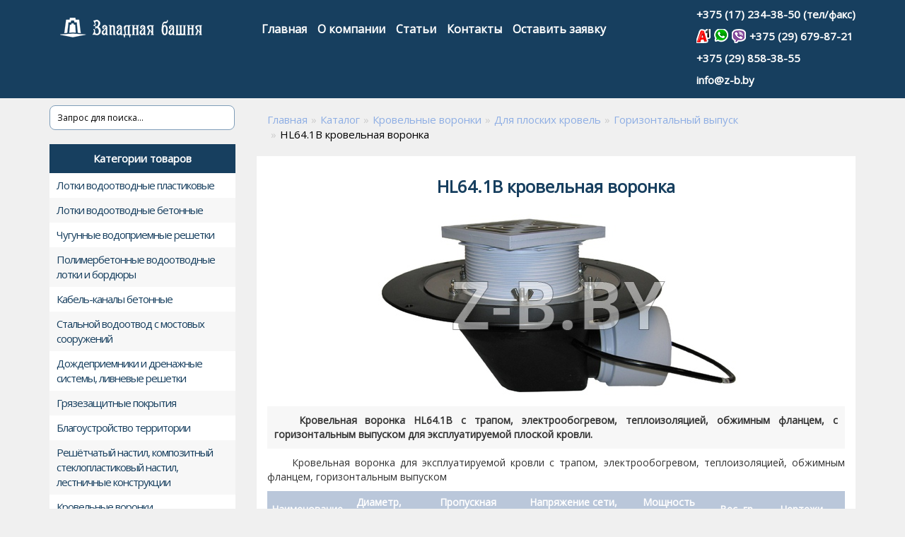

--- FILE ---
content_type: text/html; charset=UTF-8
request_url: https://z-b.by/hl64.1b-krovelnaya-voronka.html
body_size: 13866
content:
<!DOCTYPE html>
<html lang="ru">
<head>
  <base href="https://z-b.by/" />
  <meta charset="utf-8">
  <meta http-equiv="X-UA-Compatible" content="IE=edge">
  <meta name="viewport" content="width=device-width, initial-scale=1">
  <title>HL64.1B кровельная воронка</title>
	<meta name="yandex-verification" content="d94254544c004643" />
  <meta name="description" content="HL64.1B кровельная воронка. Купить HL64.1B кровельная воронка" />
	<meta property="og:title" content="HL64.1B кровельная воронка" />
	<meta property="og:type" content="website" />
	<meta property="og:url" content="https://z-b.by/hl64.1b-krovelnaya-voronka.html" />
	<meta property="og:image" content="https://z-b.by/assets/images/logo.png" />
	<meta property="og:image" content="assets/images/%D0%9A%D1%80%D0%BE%D0%B2%D0%B5%D0%BB%D1%8C%D0%BD%D1%8B%D0%B5-%D0%B2%D0%BE%D1%80%D0%BE%D0%BD%D0%BA%D0%B8/HL64.1B-1.jpg">
	<link rel="icon" type="image/png" href="favicon.png" />
  <link href="./assets/templates/site/css/bootstrap.css" rel="stylesheet">
  <link href="https://fonts.googleapis.com/css?family=Open+Sans&display=swap" rel="stylesheet">
	<script src="./assets/templates/site/js/jquery.js"></script>
</head>
<body>
<div class="top">
  <div class="container">
    <div class="row">
      <div class="col-xs-12 col-sm-12">
      	<div class="logo col-xs-12 col-sm-3">
          
          <a href="https://z-b.by/" title="На главную">
            <img class="img-responsive" src="assets/images/logo.png" alt="z-b.by" title="z-b.by" />
          </a>
        </div>
		  <div id="menu" class="navbar-header">
			<nav id="nav-wrap">
				<ul id="nav"><li><a href="https://z-b.by/" title="Главная" >Главная</a></li>
<li><a href="/o-kompanii.html" title="О компании" >О компании</a></li>
<li><a href="/stati.html" title="Статьи" >Статьи</a></li>
<li><a href="/kontakty.html" title="Контакты" >Контакты</a></li>
<li class="last"><a href="#" title="Оставить заявку" class="modal-show" title="Оставить заявку" data-title="Оставить заявку">Оставить заявку</a></li>
</ul>
			</nav>	
		</div>
		  <div class="hidden-xs header-cont">
			  <p><a href="tel:+375172343850" title="+375172343850">+375 (17) 234-38-50 (тел/факс)</a></p>
			  <p><a href="tel:+375296798721" title="+375296798721"><img src="./assets/images/a1.png" alt="A1" title="A1"><span>+375 (29) 679-87-21</span></a>
				  <a href="https://api.whatsapp.com/send?phone=375296798721" target="blank" title="Написать в whatsapp"><img src="./assets/images/whatsup.png" alt="whatsap" title="whatsap"></a>
				  <a href="viber://chat?number=+375296798721" target="blank" title="Написать в viber"><img src="./assets/images/viber.png" alt="viber" title="viber"></a>
			  </p>
			  <p><a href="tel:+375298583855" title="+375298583855"><span>+375 (29) 858-38-55</span></a></p>
			  <p><a href="e-mail:info@z-b.by" title="info@z-b.by"><span>info@z-b.by</span></a></p>
		  </div>
		  <div class="clearfloat"></div>
		  <div class="call-order-mob">
				<p><a href="tel:+375296798721" title="+375296798721"><img src="./assets/images/a1.png" alt="A1" title="A1"><span>+375 (29) 679-87-21</span></a>
			  <a href="https://api.whatsapp.com/send?phone=375296798721" target="blank" title="Написать в whatsapp"><img src="./assets/images/whatsup.png" alt="whatsap" title="whatsap"></a>
				  <a href="viber://chat?number=+375296798721" target="blank" title="Написать в viber"><img src="./assets/images/viber.png" alt="viber" title="viber"></a></p>
		  </div>
		</div>
	 </div>
	</div>
</div>
<div class="container">
  <div class="row">
	     <div class="col-xs-12 col-sm-3">
		<div class="search">
<div class="ya-site-form ya-site-form_inited_no" data-bem="{&quot;action&quot;:&quot;https://z-b.by/rezultaty-poiska.html&quot;,&quot;arrow&quot;:false,&quot;bg&quot;:&quot;transparent&quot;,&quot;fontsize&quot;:12,&quot;fg&quot;:&quot;#000000&quot;,&quot;language&quot;:&quot;ru&quot;,&quot;logo&quot;:&quot;rb&quot;,&quot;publicname&quot;:&quot;z-b.by&quot;,&quot;suggest&quot;:true,&quot;target&quot;:&quot;_blank&quot;,&quot;tld&quot;:&quot;ru&quot;,&quot;type&quot;:3,&quot;usebigdictionary&quot;:true,&quot;searchid&quot;:2370091,&quot;input_fg&quot;:&quot;#000000&quot;,&quot;input_bg&quot;:&quot;#ffffff&quot;,&quot;input_fontStyle&quot;:&quot;normal&quot;,&quot;input_fontWeight&quot;:&quot;normal&quot;,&quot;input_placeholder&quot;:&quot;Запрос для поиска...&quot;,&quot;input_placeholderColor&quot;:&quot;#000000&quot;,&quot;input_borderColor&quot;:&quot;#7f9db9&quot;}"><form action="https://yandex.ru/search/site/" method="get" target="_blank" accept-charset="utf-8"><input type="hidden" name="searchid" value="2370091"/><input type="hidden" name="l10n" value="ru"/><input type="hidden" name="reqenc" value=""/><input type="search" name="text" value=""/><input type="submit" value="Найти"/></form></div><style type="text/css">.ya-page_js_yes .ya-site-form_inited_no { display: none; }</style><script type="text/javascript">(function(w,d,c){var s=d.createElement('script'),h=d.getElementsByTagName('script')[0],e=d.documentElement;if((' '+e.className+' ').indexOf(' ya-page_js_yes ')===-1){e.className+=' ya-page_js_yes';}s.type='text/javascript';s.async=true;s.charset='utf-8';s.src=(d.location.protocol==='https:'?'https:':'http:')+'//site.yandex.net/v2.0/js/all.js';h.parentNode.insertBefore(s,h);(w[c]||(w[c]=[])).push(function(){Ya.Site.Form.init()})})(window,document,'yandex_site_callbacks');</script>
</div>
<div class="right-col-header">
			<p>Категории товаров</p>
		</div>
		<div class="right-col"><ul><li><a href="/lotki-vodootvodnye-plastikovye.html" title="Лотки водоотводные пластиковые">Лотки водоотводные пластиковые</a><ul><li><a href="/seriya-aqua-top.html" title="Серия TOP">Серия TOP</a></li>
<li><a href="/seriya-norma-plastik.html" title="Серия Standart">Серия Standart</a><ul><li><a href="/standart-dn100.html" title="Standart DN100">Standart DN100</a></li>
<li><a href="/standart-dn100-vysokij-bort.html" title="Standart SteeStart DN100 высокий борт">Standart SteeStart DN100 высокий борт</a></li>
<li><a href="/standart-dn150.html" title="Standart DN150">Standart DN150</a></li>
<li><a href="/standart-dn200.html" title="Standart DN200">Standart DN200</a></li>
<li><a href="/peskouloviteli.html" title="Пескоуловители">Пескоуловители</a></li>
<li><a href="/komplektuyushhie.html" title="Комплектующие">Комплектующие</a></li>
<li class="last"><a href="/vodootvodnye-reshetki.html" title="Водоотводные решетки">Водоотводные решетки</a><ul><li><a href="/vodootvodnye-reshetki-dn100.html" title="Водоотводные решетки DN100">Водоотводные решетки DN100</a></li>
<li><a href="/vodootvodnye-reshetki-dn150.html" title="Водоотводные решетки DN150">Водоотводные решетки DN150</a></li>
<li><a href="/vodootvodnye-reshetki-dn200.html" title="Водоотводные решетки DN200">Водоотводные решетки DN200</a></li>
<li><a href="/vodootvodnye-reshetki-dn300.html" title="Водоотводные решетки DN300">Водоотводные решетки DN300</a></li>
<li><a href="/vodootvodnye-reshetki-dn500.html" title="Водоотводные решетки DN500">Водоотводные решетки DN500</a></li>
<li class="last"><a href="/livnevye-reshetki.html" title="Ливневые решетки">Ливневые решетки</a></li>
</ul></li>
</ul></li>
<li><a href="/seriya-profi.html" title="Серия SteeProPlast">Серия SteeProPlast</a><ul><li><a href="/profi-dn100.html" title="SteeProPlast DN100">SteeProPlast DN100</a></li>
<li><a href="/profi-dn150.html" title="SteeProPlast DN150">SteeProPlast DN150</a></li>
<li><a href="/profi-dn200.html" title="SteeProPlast  DN200">SteeProPlast  DN200</a></li>
<li><a href="/profi-dn300.html" title="Profi DN300">Profi DN300</a></li>
<li class="last"><a href="/profi-dn500.html" title="Profi DN500">Profi DN500</a></li>
</ul></li>
<li class="last"><a href="https://z-b.by/vodootvodnye-reshetki.html" title="Водоотводные решетки">Водоотводные решетки</a></li>
</ul></li>
<li><a href="/lotki-vodootvodnye-betonnye.html" title="Лотки водоотводные бетонные">Лотки водоотводные бетонные</a><ul><li><a href="/kompozitnyj-lotok-gidrolot-0-3-analog-ekolot-0-3.html" title="SteeStart DN100">SteeStart DN100</a></li>
<li><a href="/seriya-steepro.html" title="Серия SteePro">Серия SteePro</a><ul><li><a href="/steepro-dn100.html" title="SteePro DN100">SteePro DN100</a></li>
<li><a href="/steepro-dn110.html" title="SteePro DN110">SteePro DN110</a></li>
<li><a href="/steepro-dn150.html" title="SteePro DN150">SteePro DN150</a></li>
<li><a href="/steepro-dn160.html" title="SteePro DN160">SteePro DN160</a></li>
<li><a href="/steepro-dn200.html" title="SteePro DN200">SteePro DN200</a></li>
<li><a href="/steepro-dn300.html" title="SteePro DN300">SteePro DN300</a></li>
<li><a href="/steepro-dn400.html" title="SteePro DN400">SteePro DN400</a></li>
<li class="last"><a href="/steepro-dn500.html" title="SteePro DN500">SteePro DN500</a></li>
</ul></li>
<li><a href="/seriya-steeplus.html" title="Серия SteePlus">Серия SteePlus</a><ul><li><a href="/steeplus-dn100.html" title="SteePlus DN100">SteePlus DN100</a></li>
<li><a href="/steeplus-dn150.html" title="SteePlus DN150">SteePlus DN150</a></li>
<li><a href="/steeplus-dn200.html" title="SteePlus DN200">SteePlus DN200</a></li>
<li><a href="/steeplus-dn300.html" title="SteePlus DN300">SteePlus DN300</a></li>
<li><a href="/steeplus-dn400.html" title="SteePlus DN400">SteePlus DN400</a></li>
<li class="last"><a href="/steeplus-dn500.html" title="SteePlus DN500">SteePlus DN500</a></li>
</ul></li>
<li><a href="/seriya-m-step.html" title="Серия М STEP">Серия М STEP</a></li>
<li><a href="/seriya-vm-light.html" title="Серия ВМ Light">Серия ВМ Light</a><ul><li><a href="/light-100.html" title="Light 100">Light 100</a></li>
<li><a href="/light-150.html" title="Light 150">Light 150</a></li>
<li class="last"><a href="/light-200.html" title="Light 200">Light 200</a></li>
</ul></li>
<li><a href="/seriya-vm-sir.html" title="Серия ВМ SIR">Серия ВМ SIR</a><ul><li><a href="/sir-100.html" title="SIR 100">SIR 100</a></li>
<li><a href="/sir-150.html" title="SIR 150">SIR 150</a></li>
<li><a href="/sir-200.html" title="SIR 200">SIR 200</a></li>
<li><a href="/sir-300.html" title="SIR 300">SIR 300</a></li>
<li><a href="/sir-400.html" title="SIR 400">SIR 400</a></li>
<li class="last"><a href="/sir-500.html" title="SIR 500">SIR 500</a></li>
</ul></li>
<li><a href="/seriya-vm-plus.html" title="Серия ВМ Plus">Серия ВМ Plus</a><ul><li><a href="/plus-100.html" title="PLUS 100">PLUS 100</a></li>
<li><a href="/plus-150.html" title="PLUS 150">PLUS 150</a></li>
<li><a href="/plus-200.html" title="PLUS 200">PLUS 200</a></li>
<li><a href="/plus-300.html" title="PLUS 300">PLUS 300</a></li>
<li><a href="/plus-400.html" title="PLUS 400">PLUS 400</a></li>
<li class="last"><a href="/plus-500.html" title="PLUS 500">PLUS 500</a></li>
</ul></li>
<li class="last"><a href="/shhelevye-nasadki-steeslot.html" title="Щелевые насадки SteeSlot">Щелевые насадки SteeSlot</a></li>
</ul></li>
<li><a href="/dozhdepriemniki-chugunnye.html" title="Чугунные водоприемные решетки">Чугунные водоприемные решетки</a><ul><li class="last"><a href="https://z-b.by/vodootvodnye-reshetki.html" title="Водоотводные решетки">Водоотводные решетки</a></li>
</ul></li>
<li><a href="/polimerbetonnye-vodootvodnye-lotki-i-bordyury.html" title="Полимербетонные водоотводные лотки и бордюры">Полимербетонные водоотводные лотки и бордюры</a><ul><li class="last"><a href="/polimerbetonnye-monolitnye-vodootvodnye-lotki-steeblock.html" title="Полимербетонные монолитные водоотводные лотки SteeBlock">Полимербетонные монолитные водоотводные лотки SteeBlock</a></li>
</ul></li>
<li><a href="/kabel-kanaly-betonnye.html" title="Кабель-каналы бетонные">Кабель-каналы бетонные</a><ul><li><a href="/lik-vm-canal-200.html" title="ЛИК ВМ CANAL 200">ЛИК ВМ CANAL 200</a></li>
<li><a href="/lik-vm-canal-300.html" title="ЛИК ВМ CANAL 300">ЛИК ВМ CANAL 300</a></li>
<li><a href="/lik-vm-canal-400.html" title="ЛИК ВМ CANAL 400">ЛИК ВМ CANAL 400</a></li>
<li class="last"><a href="/lik-vm-canal-500.html" title="ЛИК ВМ CANAL 500">ЛИК ВМ CANAL 500</a></li>
</ul></li>
<li><a href="/vodootvod-s-mostovyh-sooruzhenij.html" title="Стальной водоотвод с мостовых сооружений">Стальной водоотвод с мостовых сооружений</a><ul><li class="last"><a href="/lvm-bridge.html" title="ЛВМ Bridge">ЛВМ Bridge</a><ul><li><a href="/lvm-bridge-1501.html" title="ЛВМ Bridge 150">ЛВМ Bridge 150</a></li>
<li><a href="/lvm-bridge-200.html" title="ЛВМ Bridge 200">ЛВМ Bridge 200</a></li>
<li class="last"><a href="/lvm-bridge-300.html" title="ЛВМ Bridge 300">ЛВМ Bridge 300</a></li>
</ul></li>
</ul></li>
<li><a href="/dozhdepriemniki.html" title="Дождеприемники и дренажные системы, ливневые решетки">Дождеприемники и дренажные системы, ливневые решетки</a><ul><li class="last"><a href="/dozhdepriemniki-plastikovye.html" title="Дождеприемники пластиковые">Дождеприемники пластиковые</a><ul><li class="last"><a href="/vodopriemnye-reshetki.html" title="Водоприемные решетки для дождеприемников">Водоприемные решетки для дождеприемников</a></li>
</ul></li>
</ul></li>
<li><a href="/gryazezashhitnye-pokrytiya.html" title="Грязезащитные покрытия">Грязезащитные покрытия</a></li>
<li><a href="/blagoustrojstvo-territorii.html" title="Благоустройство территории">Благоустройство территории</a></li>
<li><a href="/reshyotchatyj-nastil.html" title="Решётчатый настил, композитный стеклопластиковый  настил, лестничные конструкции">Решётчатый настил, композитный стеклопластиковый  настил, лестничные конструкции</a><ul><li class="last"><a href="/profilirovannyj-reshetchatyj-nastil-perfolist.html" title="Просечно-профилированный решетчатый настил (перфолист)">Просечно-профилированный решетчатый настил (перфолист)</a></li>
</ul></li>
<li class="here" class="active"><a href="/krovelnye-voronki.html" title="Кровельные воронки">Кровельные воронки</a><ul><li class="here" class="active"><a href="/dlya-ploskih-krovel.html" title="Для плоских кровель">Для плоских кровель</a><ul><li><a href="/vertikalnyj-vypusk.html" title="Вертикальный выпуск">Вертикальный выпуск</a></li>
<li class="last active"><a href="/gorizontalnyj-vypusk.html" title="Горизонтальный выпуск">Горизонтальный выпуск</a></li>
</ul></li>
<li><a href="/dlya-balkonov-i-terras.html" title="Для балконов и террас">Для балконов и террас</a><ul><li><a href="/vertikalnyj-vypusk1.html" title="Вертикальный выпуск">Вертикальный выпуск</a></li>
<li><a href="/gorizontalnyj-vypusk1.html" title="Горизонтальный выпуск">Горизонтальный выпуск</a></li>
<li class="last"><a href="/povorotnyj-sharnir.html" title="Поворотный шарнир">Поворотный шарнир</a></li>
</ul></li>
<li><a href="/dlya-stilobatov-i-garazhej.html" title="Для стилобатов и гаражей">Для стилобатов и гаражей</a><ul><li><a href="/vertikalnyj-vypusk2.html" title="Вертикальный выпуск">Вертикальный выпуск</a></li>
<li class="last"><a href="/gorizontalnyj-vypusk2.html" title="Горизонтальный выпуск">Горизонтальный выпуск</a></li>
</ul></li>
<li class="last"><a href="/dopolnitelnoe-oborudovanie.html" title="Дополнительное оборудование">Дополнительное оборудование</a></li>
</ul></li>
<li><a href="/metallicheskie-sistemy-vodootvoda.html" title="Cистемы водоотвода из нержавеющей стали">Cистемы водоотвода из нержавеющей стали</a><ul><li class="last"><a href="/kanaly-iz-nerzhaveyushhej-stali.html" title="Каналы из нержавеющей стали">Каналы из нержавеющей стали</a></li>
</ul></li>
<li><a href="/trapy1.html" title="Трапы канализационные">Трапы канализационные</a><ul><li><a href="/trapy-dlya-vnutrennih-pomeshhenij.html" title="Трапы для внутренних помещений">Трапы для внутренних помещений</a><ul><li><a href="/vertikalnyj-vypusk3.html" title="Вертикальный выпуск">Вертикальный выпуск</a></li>
<li><a href="/gorizontalnyj-vypusk3.html" title="Горизонтальный выпуск">Горизонтальный выпуск</a></li>
<li><a href="/povorotnyj-sharnir1.html" title="Поворотный шарнир">Поворотный шарнир</a></li>
<li><a href="/trapy-pod-trubu-sml.html" title="Трапы под трубу SML">Трапы под трубу SML</a></li>
<li class="last"><a href="/trapy-s-obratnym-klapanom.html" title="Трапы с обратным клапаном">Трапы с обратным клапаном</a></li>
</ul></li>
<li><a href="/dizajn-trapy.html" title="Дизайн-трапы">Дизайн-трапы</a><ul><li><a href="/vertikalnyj-vypusk4.html" title="Вертикальный выпуск">Вертикальный выпуск</a></li>
<li><a href="/gorizontalnyj-vypusk4.html" title="Горизонтальный выпуск">Горизонтальный выпуск</a></li>
<li><a href="/komplekt-dlya-vodootvedeniya-v-dushevoj.html" title="Комплект для водоотведения в душевой">Комплект для водоотведения в душевой</a></li>
<li><a href="/trap-s-suhim-sifonom-vstroennyj-v-montazhnuyu-plitu.html" title="Трап с &quot;СУХИМ&quot; сифоном встроенный в монтажную плиту">Трап с &quot;СУХИМ&quot; сифоном встроенный в монтажную плиту</a></li>
<li><a href="/trapy-s-lotkom-iz-nerzhaveyushhej-stali-dlya-dushevyh.html" title="Трапы с лотком из нержавеющей стали для душевых">Трапы с лотком из нержавеющей стали для душевых</a></li>
<li class="last"><a href="/trapy-s-lotkom-iz-nerzhaveyushhej-stali-i-konsolyu.html" title="Трапы с лотком из нержавеющей стали и консолью">Трапы с лотком из нержавеющей стали и консолью</a></li>
</ul></li>
<li><a href="/trapy-dlya-podvalov-i-teh.-pomeshhenij.html" title="Трапы для подвалов и тех. помещений">Трапы для подвалов и тех. помещений</a><ul><li><a href="/vertikalnyj-vypusk5.html" title="Вертикальный выпуск">Вертикальный выпуск</a></li>
<li><a href="/gorizontalnyj-vypusk5.html" title="Горизонтальный выпуск">Горизонтальный выпуск</a></li>
<li class="last"><a href="/povorotnyj-sharnir2.html" title="Поворотный шарнир">Поворотный шарнир</a></li>
</ul></li>
<li><a href="/trapy-dlya-suhotrubov-dvorov.html" title="Трапы для &quot;сухотрубов&quot;, дворов">Трапы для &quot;сухотрубов&quot;, дворов</a><ul><li><a href="/vertikalnyj-vypusk6.html" title="Вертикальный выпуск">Вертикальный выпуск</a></li>
<li class="last"><a href="/gorizontalnyj-vypusk6.html" title="Горизонтальный выпуск">Горизонтальный выпуск</a></li>
</ul></li>
<li><a href="/trapy-dlya-naruzhnyh-livnestokov.html" title="Трапы для наружных ливнестоков">Трапы для наружных ливнестоков</a><ul><li><a href="/vertikalnyj-vypusk7.html" title="Вертикальный выпуск">Вертикальный выпуск</a></li>
<li class="last"><a href="/povorotnyj-sharnir3.html" title="Поворотный шарнир">Поворотный шарнир</a></li>
</ul></li>
<li><a href="/iron-trap.html" title="Трапы из нержавеющей стали">Трапы из нержавеющей стали</a><ul><li><a href="/trapy-mini.html" title="Трапы MINI">Трапы MINI</a></li>
<li class="last"><a href="/trapy-professionalnye.html" title="Трапы профессиональные">Трапы профессиональные</a></li>
</ul></li>
<li class="last"><a href="http://z-b.by/kanaly-iz-nerzhaveyushhej-stali.html" title="Каналы из нержавеющей стали">Каналы из нержавеющей стали</a></li>
</ul></li>
<li><a href="/kompensacionnye-profili-dlya-deformacionnyh-shvov-polov-i-sten.html" title="Компенсационные профили для деформационных швов полов и стен">Компенсационные профили для деформационных швов полов и стен</a><ul><li><a href="/profili-dlya-pola-s-legkoj-i-srednej-nagruzkoj.html" title="Профили деформационного шва для пола">Профили деформационного шва для пола</a></li>
<li><a href="/profili-dlya-sten-potolkov-i-fasadov.html" title="Профили деформационного шва для стен, потолков">Профили деформационного шва для стен, потолков</a></li>
<li><a href="/profili-dlya-vysokih-i-dlitelnyh-nagruzok.html" title="Профили деформационного шва для высоких и длительных нагрузок">Профили деформационного шва для высоких и длительных нагрузок</a></li>
<li><a href="/gidroizolyaciya-deformacionnyh-shvov-profili-dlya-deformacionnyh-shvov-s-gidroizolyaciej-dlya-pola.html" title="Гидроизоляция деформационных швов, профили для деформационных швов с гидроизоляцией для пола">Гидроизоляция деформационных швов, профили для деформационных швов с гидроизоляцией для пола</a></li>
<li><a href="/profili-deformacionnogo-shva-dlya-gidroizolyacii-krovli.html" title="Профили деформационного шва для гидроизоляции кровли">Профили деформационного шва для гидроизоляции кровли</a></li>
<li class="last"><a href="/profili-dlya-deformacionnyh-shvov-v-sejsmicheskih-zonah.html" title="Профили для деформационных швов в сейсмических зонах">Профили для деформационных швов в сейсмических зонах</a></li>
</ul></li>
<li><a href="/sredstva-organizacii-dorozhnogo-dvizheniya-i-parkovki.html" title="Средства организации дорожного движения и парковки">Средства организации дорожного движения и парковки</a><ul><li><a href="/lezhachie-policejskie.html" title="Лежачие полицейские">Лежачие полицейские</a></li>
<li><a href="/zashhita-uglov-dempfer-uglovoj.html" title="Защита углов (демпфер угловой)">Защита углов (демпфер угловой)</a></li>
<li><a href="/zashhita-sten-otbojniki-dlya-sten.html" title="Защита стен (отбойники для стен)">Защита стен (отбойники для стен)</a></li>
<li><a href="/deliniatory-razdeliteli-dorozhnye.html" title="Делиниаторы (разделители  дорожные)">Делиниаторы (разделители  дорожные)</a></li>
<li><a href="/kabel-kanal-rezinovyj-zashhita-kabelya-kabelnyj-most.html" title="Кабель-канал резиновый">Кабель-канал резиновый</a></li>
<li><a href="/kolesootbojniki.html" title="Колесоотбойники">Колесоотбойники</a></li>
<li class="last"><a href="/zerkalo-dorozhnoe-sfericheskoe.html" title="Зеркало дорожное сферическое">Зеркало дорожное сферическое</a><ul><li><a href="/zerkala-sfericheskie-ulichnye.html" title="Зеркала сферические уличные">Зеркала сферические уличные</a></li>
<li><a href="/zerkala-sfericheskie-dlya-pomeshhenij.html" title="Зеркала сферические для помещений">Зеркала сферические для помещений</a></li>
<li><a href="/zerkala-sfericheskie-promyshlennye.html" title="Зеркала сферические промышленные">Зеркала сферические промышленные</a></li>
<li class="last"><a href="/zerkala-sfericheskie-iz-nerzhaveyushhej-stali.html" title="Зеркала сферические из нержавеющей стали">Зеркала сферические из нержавеющей стали</a></li>
</ul></li>
</ul></li>
<li class="last"><a href="/pristvolnye-reshetki.html" title="Приствольные решетки">Приствольные решетки</a></li>
</ul>
			
		</div>
		<div class="banner-inst hidden-xs">
	<p>Наши работы <span class="bold">в Instagram</span></p>
	<a href="https://www.instagram.com/z_b.by/" class="btn-inst" title="Наши работы в Instagram">Смотреть</a>
</div>
		<div class="banner hidden-xs">
	<img class="img-responsive" src="./assets/images/banner.jpg" alt="Оставить заявку" title="Оставить заявку">
	<button type="button" class="btn-banner modal-show" data-title="Оставить заявку">Оставить заявку</button>
</div>
    </div>
    <div class="col-xs-12 col-sm-9 product">
      <div class="crumbs"><nav class="breadcrumbs"><ul class="breadcrumb" itemscope itemtype="http://schema.org/BreadcrumbList"><li itemprop="itemListElement" itemscope itemtype="http://schema.org/ListItem"><meta itemprop="position" content="1" /><a href="https://z-b.by/" title="Главная"  itemprop="item"><span itemprop="name">Главная</span></a></li><li itemprop="itemListElement" itemscope itemtype="http://schema.org/ListItem"><meta itemprop="position" content="2" /><a href="https://z-b.by/katalog.html" title="Каталог"  itemprop="item"><span itemprop="name">Каталог</span></a></li><li itemprop="itemListElement" itemscope itemtype="http://schema.org/ListItem"><meta itemprop="position" content="3" /><a href="https://z-b.by/krovelnye-voronki.html" title="Кровельные воронки"  itemprop="item"><span itemprop="name">Кровельные воронки</span></a></li><li itemprop="itemListElement" itemscope itemtype="http://schema.org/ListItem"><meta itemprop="position" content="4" /><a href="https://z-b.by/dlya-ploskih-krovel.html" title="Для плоских кровель"  itemprop="item"><span itemprop="name">Для плоских кровель</span></a></li><li itemprop="itemListElement" itemscope itemtype="http://schema.org/ListItem"><meta itemprop="position" content="5" /><a href="https://z-b.by/gorizontalnyj-vypusk.html" title="Горизонтальный выпуск"  itemprop="item"><span itemprop="name">Горизонтальный выпуск</span></a></li><li class="active" itemprop="itemListElement" itemscope itemtype="http://schema.org/ListItem"><meta itemprop="position" content="6" /><span itemprop="item">HL64.1B кровельная воронка</span></li></ul></nav></div>
      <div class="col-sm-12 col-xs-12 catalog">
        <div class="col-xs-12 col-sm-12">
	<h1 class="pagetitle">HL64.1B кровельная воронка</h1>
</div>
        <div class="col-sm-offset-2 col-sm-8 col-xs-12">
	<div class="owl-carousel carousel3">
		<div><img class="img-responsive" src="assets/cache/images/Кровельные-воронки/535x535-HL64.1B-1.5eb.jpg" alt="HL64.1B кровельная воронка" title="HL64.1B кровельная воронка"></div>
		
		
		
		
		
		
	</div>
</div>
		  <div class="content">
			  <div class="introtext">Кровельная воронка HL64.1B с трапом, электрообогревом, теплоизоляцией, обжимным фланцем, с горизонтальным выпуском для эксплуатируемой плоской кровли.</div>
			  <p><span>Кровельная воронка для эксплуатируемой кровли с трапом, электрообогревом, теплоизоляцией, обжимным фланцем, горизонтальным выпуском&nbsp;</span></p>
<table border="1">
<tbody>
<tr>
<td>
<p>Наименование</p>
</td>
<td>
<p>Диаметр, DN мм</p>
</td>
<td>
<p>Пропускная способность,&nbsp;л/с&nbsp;</p>
</td>
<td>
<p>Напряжение сети, Вольт&nbsp;</p>
</td>
<td>
<p>Мощность кабеля,&nbsp;Ватт</p>
</td>
<td>
<p>Вес,&nbsp;гр.</p>
</td>
<td>
<p>Чертежи</p>
</td>
</tr>
<tr>
<td>
<p>HL64.1B&nbsp;</p>
</td>
<td style="text-align: center;">
<p>75/110&nbsp;</p>
</td>
<td style="text-align: center;">
<p>3,70&nbsp;</p>
</td>
<td style="text-align: center;">
<p>230&nbsp;</p>
</td>
<td style="text-align: center;">
<p>10-30&nbsp;</p>
</td>
<td style="text-align: center;">
<p>2042</p>
</td>
<td>
<p><a href="assets/files/%D0%A7%D0%B5%D1%80%D1%82%D0%B5%D0%B6%D0%B8-HL/HL64_1B_1_a.pdf" title="скачать чертёж HL64.1B">скачать чертёж HL64.1B</a>&nbsp;</p>
</td>
</tr>
</tbody>
</table>
<p><b>Материал составных частей</b></p>
<table border="1">
<tbody>
<tr>
<td>
<p>Решетка</p>
</td>
<td>
<p>нержавеющая сталь</p>
</td>
</tr>
<tr>
<td>
<p>Надставной элемент</p>
</td>
<td>
<p>полипропилен</p>
</td>
</tr>
<tr>
<td>
<p>Дренажное кольцо</p>
</td>
<td>
<p>полипропилен</p>
</td>
</tr>
<tr>
<td>
<p>Обжимной фланец</p>
</td>
<td>
<p>нержавеющая сталь</p>
</td>
</tr>
<tr>
<td>
<p>Гайки</p>
</td>
<td>
<p>нержавеющая сталь</p>
</td>
</tr>
<tr>
<td>
<p>Корпус</p>
</td>
<td>
<p>полипропилен</p>
</td>
</tr>
<tr>
<td>
<p>Переходник</p>
</td>
<td>
<p>полипропилен</p>
</td>
</tr>
</tbody>
</table>
<p><b>Примеры монтажа</b></p>
<p><b><img src="assets/images/%D0%9A%D1%80%D0%BE%D0%B2%D0%B5%D0%BB%D1%8C%D0%BD%D1%8B%D0%B5-%D0%B2%D0%BE%D1%80%D0%BE%D0%BD%D0%BA%D0%B8/HL64_1Bmontash1.jpg" width="472" height="228" /></b></p>
<p></p>
<p><img src="assets/images/%D0%9A%D1%80%D0%BE%D0%B2%D0%B5%D0%BB%D1%8C%D0%BD%D1%8B%D0%B5-%D0%B2%D0%BE%D1%80%D0%BE%D0%BD%D0%BA%D0%B8/HL64_1Bmontash2.jpg" width="472" height="228" /></p>
<p><img src="assets/images/%D0%9A%D1%80%D0%BE%D0%B2%D0%B5%D0%BB%D1%8C%D0%BD%D1%8B%D0%B5-%D0%B2%D0%BE%D1%80%D0%BE%D0%BD%D0%BA%D0%B8/HL64_1Bmontash3.jpg" width="228" height="228" />&nbsp;<img src="assets/images/%D0%9A%D1%80%D0%BE%D0%B2%D0%B5%D0%BB%D1%8C%D0%BD%D1%8B%D0%B5-%D0%B2%D0%BE%D1%80%D0%BE%D0%BD%D0%BA%D0%B8/HL64_1Bmontash4.jpg" width="228" height="228" /></p>
<p><img src="assets/images/%D0%9A%D1%80%D0%BE%D0%B2%D0%B5%D0%BB%D1%8C%D0%BD%D1%8B%D0%B5-%D0%B2%D0%BE%D1%80%D0%BE%D0%BD%D0%BA%D0%B8/HL64_1Bmontash5.jpg" width="472" height="228" /></p></div>
		  <div class="related-cat-block col-xs-12 col-sm-12">
	<p class="second-title">С этими товарами также смотрят</p>
	<div class="owl-carousel carousel">
		<div>
<div class="related-cat">
	<a href="hl5100t-trap-s-reshetkoj-iz-nerzhaveyushhej-stali.html" title="HL5100T трап с решеткой из нержавеющей стали">
		<img class="img-responsive" src="assets/cache/images/Кровельные-воронки/535x535-HL5100T-1.367.jpg" alt="HL5100T трап с решеткой из нержавеющей стали" title="HL5100T трап с решеткой из нержавеющей стали">
		<p class="bold">HL5100T трап с решеткой из нержавеющей стали</p>
	</a>
</div>
	</div><div>
<div class="related-cat">
	<a href="hl615-trap-s-chugunnoj-reshetkoj.html" title="HL615 трап с чугунной решеткой">
		<img class="img-responsive" src="assets/cache/images/Кровельные-воронки/535x535-HL615-1.0d2.jpg" alt="HL615 трап с чугунной решеткой" title="HL615 трап с чугунной решеткой">
		<p class="bold">HL615 трап с чугунной решеткой</p>
	</a>
</div>
	</div><div>
<div class="related-cat">
	<a href="hl062.1e-listvoulovitel.html" title="HL062.1E листвоуловитель">
		<img class="img-responsive" src="assets/cache/images/Кровельные-воронки/535x535-HL062.1E.b11.jpg" alt="HL062.1E листвоуловитель" title="HL062.1E листвоуловитель">
		<p class="bold">HL062.1E листвоуловитель</p>
	</a>
</div>
	</div><div>
<div class="related-cat">
	<a href="hl5100th-trap-s-reshetkoj-iz-nerzhaveyushhej-stali.html" title="HL5100TH трап с решеткой из нержавеющей стали">
		<img class="img-responsive" src="assets/cache/images/Кровельные-воронки/535x535-HL5100TH-1.da5.jpg" alt="HL5100TH трап с решеткой из нержавеющей стали" title="HL5100TH трап с решеткой из нержавеющей стали">
		<p class="bold">HL5100TH трап с решеткой из нержавеющей стали</p>
	</a>
</div>
	</div><div>
<div class="related-cat">
	<a href="hl615l-trap-s-plastikovoj-reshetkoj.html" title="HL615L трап с пластиковой решеткой">
		<img class="img-responsive" src="assets/cache/images/Кровельные-воронки/535x535-HL615L-1.2ab.jpg" alt="HL615L трап с пластиковой решеткой" title="HL615L трап с пластиковой решеткой">
		<p class="bold">HL615L трап с пластиковой решеткой</p>
	</a>
</div>
	</div><div>
<div class="related-cat">
	<a href="hl062b.2e-nadstavnoj-element.html" title="HL062B.2E надставной элемент">
		<img class="img-responsive" src="assets/cache/images/Кровельные-воронки/535x535-HL062B.2E.829.jpg" alt="HL062B.2E надставной элемент" title="HL062B.2E надставной элемент">
		<p class="bold">HL062B.2E надставной элемент</p>
	</a>
</div>
	</div><div>
<div class="related-cat">
	<a href="hl90-trap-s-reshetkoj-iz-nerzhaveyushhej-stali.html" title="HL90 трап с решеткой из нержавеющей стали">
		<img class="img-responsive" src="assets/cache/images/Кровельные-воронки/535x535-HL90-1.4ac.jpg" alt="HL90 трап с решеткой из нержавеющей стали" title="HL90 трап с решеткой из нержавеющей стали">
		<p class="bold">HL90 трап с решеткой из нержавеющей стали</p>
	</a>
</div>
	</div><div>
<div class="related-cat">
	<a href="hl615s-trap-s-reshetkoj-iz-nerzhaveyushhej-stali.html" title="HL615S трап с решеткой из нержавеющей стали">
		<img class="img-responsive" src="assets/cache/images/Кровельные-воронки/535x535-HL615S-1.edc.jpg" alt="HL615S трап с решеткой из нержавеющей стали" title="HL615S трап с решеткой из нержавеющей стали">
		<p class="bold">HL615S трап с решеткой из нержавеющей стали</p>
	</a>
</div>
	</div><div>
<div class="related-cat">
	<a href="hl062b.3e-drenazhnyj-flanec.html" title="HL062B.3E дренажный фланец">
		<img class="img-responsive" src="assets/cache/images/Кровельные-воронки/535x535-HL062B.3E.053.jpg" alt="HL062B.3E дренажный фланец" title="HL062B.3E дренажный фланец">
		<p class="bold">HL062B.3E дренажный фланец</p>
	</a>
</div>
	</div><div>
<div class="related-cat">
	<a href="hl90h-trap-s-reshetkoj-iz-nerzhaveyushhej-stali.html" title="HL90H трап с решеткой из нержавеющей стали">
		<img class="img-responsive" src="assets/cache/images/Кровельные-воронки/535x535-HL90H-1.318.jpg" alt="HL90H трап с решеткой из нержавеющей стали" title="HL90H трап с решеткой из нержавеющей стали">
		<p class="bold">HL90H трап с решеткой из нержавеющей стали</p>
	</a>
</div>
	</div><div>
<div class="related-cat">
	<a href="hl615h-trap-s-chugunnoj-reshetkoj.html" title="HL615H трап с чугунной решеткой">
		<img class="img-responsive" src="assets/cache/images/Кровельные-воронки/535x535-HL615H-1.6ae.jpg" alt="HL615H трап с чугунной решеткой" title="HL615H трап с чугунной решеткой">
		<p class="bold">HL615H трап с чугунной решеткой</p>
	</a>
</div>
	</div><div>
<div class="related-cat">
	<a href="hl65-nadstavnoj-element-s-obzhimnym-flancem.html" title="HL65 надставной элемент с обжимным фланцем">
		<img class="img-responsive" src="assets/cache/images/Кровельные-воронки/535x535-HL65.573.jpg" alt="HL65 надставной элемент с обжимным фланцем" title="HL65 надставной элемент с обжимным фланцем">
		<p class="bold">HL65 надставной элемент с обжимным фланцем</p>
	</a>
</div>
	</div><div>
<div class="related-cat">
	<a href="hl65h-nadstavnoj-element-s-gidroizolyacionnym-polotnom.html" title="HL65H надставной элемент с гидроизоляционным полотном">
		<img class="img-responsive" src="assets/cache/images/Кровельные-воронки/535x535-HL65H.546.jpg" alt="HL65H надставной элемент с гидроизоляционным полотном" title="HL65H надставной элемент с гидроизоляционным полотном">
		<p class="bold">HL65H надставной элемент с гидроизоляционным полотном</p>
	</a>
</div>
	</div><div>
<div class="related-cat">
	<a href="hl90-3000-trap-s-reshetkoj-iz-nerzhaveyushhej-stali.html" title="HL90-3000 трап с решеткой из нержавеющей стали">
		<img class="img-responsive" src="assets/cache/images/Кровельные-воронки/535x535-HL90-3000-1.40c.jpg" alt="HL90-3000 трап с решеткой из нержавеющей стали" title="HL90-3000 трап с решеткой из нержавеющей стали">
		<p class="bold">HL90-3000 трап с решеткой из нержавеющей стали</p>
	</a>
</div>
	</div><div>
<div class="related-cat">
	<a href="hl615hl-trap-s-plastikovoj-reshetkoj.html" title="HL615HL трап с пластиковой решеткой">
		<img class="img-responsive" src="assets/cache/images/Кровельные-воронки/535x535-HL615HL-1.e73.jpg" alt="HL615HL трап с пластиковой решеткой" title="HL615HL трап с пластиковой решеткой">
		<p class="bold">HL615HL трап с пластиковой решеткой</p>
	</a>
</div>
	</div><div>
<div class="related-cat">
	<a href="hl65p-nadstavnoj-element-iz-polivinilhlorida.html" title="HL65P надставной элемент из поливинилхлорида">
		<img class="img-responsive" src="assets/cache/images/Кровельные-воронки/535x535-HL65P.2d3.jpg" alt="HL65P надставной элемент из поливинилхлорида" title="HL65P надставной элемент из поливинилхлорида">
		<p class="bold">HL65P надставной элемент из поливинилхлорида</p>
	</a>
</div>
	</div><div>
<div class="related-cat">
	<a href="hl90h-3000-trap-s-reshetkoj-iz-nerzhaveyushhej-stali.html" title="HL90H-3000 трап с решеткой из нержавеющей стали">
		<img class="img-responsive" src="assets/cache/images/Кровельные-воронки/535x535-HL90H-3000-1.5cb.jpg" alt="HL90H-3000 трап с решеткой из нержавеющей стали" title="HL90H-3000 трап с решеткой из нержавеющей стали">
		<p class="bold">HL90H-3000 трап с решеткой из нержавеющей стали</p>
	</a>
</div>
	</div><div>
<div class="related-cat">
	<a href="hl615hs-trap-s-reshetkoj-iz-nerzhaveyushhej-stali.html" title="HL615HS трап с решеткой из нержавеющей стали">
		<img class="img-responsive" src="assets/cache/images/Кровельные-воронки/535x535-HL615HS-1.b5c.jpg" alt="HL615HS трап с решеткой из нержавеющей стали" title="HL615HS трап с решеткой из нержавеющей стали">
		<p class="bold">HL615HS трап с решеткой из нержавеющей стали</p>
	</a>
</div>
	</div><div>
<div class="related-cat">
	<a href="hl65f-nadstavnoj-element-iz-polipropilena.html" title="HL65F надставной элемент из полипропилена">
		<img class="img-responsive" src="assets/cache/images/Кровельные-воронки/535x535-HL65F.3d4.jpg" alt="HL65F надставной элемент из полипропилена" title="HL65F надставной элемент из полипропилена">
		<p class="bold">HL65F надставной элемент из полипропилена</p>
	</a>
</div>
	</div><div>
<div class="related-cat">
	<a href="hl90.2-trap-s-reshetkoj-iz-nerzhaveyushhej-stali.html" title="HL90.2 трап с решеткой из нержавеющей стали">
		<img class="img-responsive" src="assets/cache/images/Кровельные-воронки/535x535-HL90.2-1.91d.jpg" alt="HL90.2 трап с решеткой из нержавеющей стали" title="HL90.2 трап с решеткой из нержавеющей стали">
		<p class="bold">HL90.2 трап с решеткой из нержавеющей стали</p>
	</a>
</div>
	</div><div>
<div class="related-cat">
	<a href="hl615.1-trap-s-chugunnoj-reshetkoj.html" title="HL615.1 трап с чугунной решеткой">
		<img class="img-responsive" src="assets/cache/images/Кровельные-воронки/535x535-HL615.1-1.86b.jpg" alt="HL615.1 трап с чугунной решеткой" title="HL615.1 трап с чугунной решеткой">
		<p class="bold">HL615.1 трап с чугунной решеткой</p>
	</a>
</div>
	</div><div>
<div class="related-cat">
	<a href="hl90h.2-trap-s-reshetkoj-iz-nerzhaveyushhej-stali.html" title="HL90H.2 трап с решеткой из нержавеющей стали">
		<img class="img-responsive" src="assets/cache/images/Кровельные-воронки/535x535-HL90H.2-1.f3a.jpg" alt="HL90H.2 трап с решеткой из нержавеющей стали" title="HL90H.2 трап с решеткой из нержавеющей стали">
		<p class="bold">HL90H.2 трап с решеткой из нержавеющей стали</p>
	</a>
</div>
	</div><div>
<div class="related-cat">
	<a href="hl615.1h-trap-s-chugunnoj-reshetkoj.html" title="HL615.1H трап с чугунной решеткой">
		<img class="img-responsive" src="assets/cache/images/Кровельные-воронки/535x535-HL615.1H-1.ac1.jpg" alt="HL615.1H трап с чугунной решеткой" title="HL615.1H трап с чугунной решеткой">
		<p class="bold">HL615.1H трап с чугунной решеткой</p>
	</a>
</div>
	</div><div>
<div class="related-cat">
	<a href="hl66-nadstavnoj-element.html" title="HL66 надставной элемент">
		<img class="img-responsive" src="assets/cache/images/Кровельные-воронки/535x535-HL66.2a8.jpg" alt="HL66 надставной элемент" title="HL66 надставной элемент">
		<p class="bold">HL66 надставной элемент</p>
	</a>
</div>
	</div><div>
<div class="related-cat">
	<a href="hl66.1-nadstavnoj-element.html" title="HL66.1 надставной элемент">
		<img class="img-responsive" src="assets/cache/images/Кровельные-воронки/535x535-HL66.1.dac.jpg" alt="HL66.1 надставной элемент" title="HL66.1 надставной элемент">
		<p class="bold">HL66.1 надставной элемент</p>
	</a>
</div>
	</div><div>
<div class="related-cat">
	<a href="hl90.2-3000-trap-s-reshetkoj-iz-nerzhaveyushhej-stali.html" title="HL90.2-3000 трап с решеткой из нержавеющей стали">
		<img class="img-responsive" src="assets/cache/images/Кровельные-воронки/535x535-HL90.2-3000-1.c82.jpg" alt="HL90.2-3000 трап с решеткой из нержавеющей стали" title="HL90.2-3000 трап с решеткой из нержавеющей стали">
		<p class="bold">HL90.2-3000 трап с решеткой из нержавеющей стали</p>
	</a>
</div>
	</div><div>
<div class="related-cat">
	<a href="hl90h.2-3000-trap-s-reshetkoj-iz-nerzhaveyushhej-stali.html" title="HL90H.2-3000 трап с решеткой из нержавеющей стали">
		<img class="img-responsive" src="assets/cache/images/Кровельные-воронки/535x535-HL90H.2-3000-1.b5f.jpg" alt="HL90H.2-3000 трап с решеткой из нержавеющей стали" title="HL90H.2-3000 трап с решеткой из нержавеющей стали">
		<p class="bold">HL90H.2-3000 трап с решеткой из нержавеющей стали</p>
	</a>
</div>
	</div><div>
<div class="related-cat">
	<a href="hl66.9-nadstavnoj-element.html" title="HL66.9 надставной элемент">
		<img class="img-responsive" src="assets/cache/images/Кровельные-воронки/535x535-HL66.9.98e.jpg" alt="HL66.9 надставной элемент" title="HL66.9 надставной элемент">
		<p class="bold">HL66.9 надставной элемент</p>
	</a>
</div>
	</div><div>
<div class="related-cat">
	<a href="hl66p-nadstavnoj-element.html" title="HL66P надставной элемент">
		<img class="img-responsive" src="assets/cache/images/Кровельные-воронки/535x535-HL66P.659.jpg" alt="HL66P надставной элемент" title="HL66P надставной элемент">
		<p class="bold">HL66P надставной элемент</p>
	</a>
</div>
	</div><div>
<div class="related-cat">
	<a href="hl90g-trap-s-reshetkoj-iz-chuguna.html" title="HL90G трап с решеткой из чугуна">
		<img class="img-responsive" src="assets/cache/images/Кровельные-воронки/535x535-HL90G-1.0b2.jpg" alt="HL90G трап с решеткой из чугуна" title="HL90G трап с решеткой из чугуна">
		<p class="bold">HL90G трап с решеткой из чугуна</p>
	</a>
</div>
	</div><div>
<div class="related-cat">
	<a href="hl67-nadstavnoj-element.html" title="HL67 надставной элемент">
		<img class="img-responsive" src="assets/cache/images/Кровельные-воронки/535x535-HL67.dd8.jpg" alt="HL67 надставной элемент" title="HL67 надставной элемент">
		<p class="bold">HL67 надставной элемент</p>
	</a>
</div>
	</div><div>
<div class="related-cat">
	<a href="hl90hg-trap-s-reshetkoj-iz-chuguna.html" title="HL90HG трап с решеткой из чугуна">
		<img class="img-responsive" src="assets/cache/images/Кровельные-воронки/535x535-HL90HG-1.099.jpg" alt="HL90HG трап с решеткой из чугуна" title="HL90HG трап с решеткой из чугуна">
		<p class="bold">HL90HG трап с решеткой из чугуна</p>
	</a>
</div>
	</div><div>
<div class="related-cat">
	<a href="hl84-obzhimnoj-flanec.html" title="HL84 обжимной фланец">
		<img class="img-responsive" src="assets/cache/images/Кровельные-воронки/535x535-HL84.8ed.jpg" alt="HL84 обжимной фланец" title="HL84 обжимной фланец">
		<p class="bold">HL84 обжимной фланец</p>
	</a>
</div>
	</div><div>
<div class="related-cat">
	<a href="hl90.2g-trap-s-reshetkoj-iz-chuguna.html" title="HL90.2G трап с решеткой из чугуна">
		<img class="img-responsive" src="assets/cache/images/Кровельные-воронки/535x535-HL90.2G-1.dbf.jpg" alt="HL90.2G трап с решеткой из чугуна" title="HL90.2G трап с решеткой из чугуна">
		<p class="bold">HL90.2G трап с решеткой из чугуна</p>
	</a>
</div>
	</div><div>
<div class="related-cat">
	<a href="hl84.0-obzhimnoj-gidroizolyacionnyj-flanec.html" title="HL84.0 обжимной гидроизоляционный фланец">
		<img class="img-responsive" src="assets/cache/images/Кровельные-воронки/535x535-HL84.0.985.jpg" alt="HL84.0 обжимной гидроизоляционный фланец" title="HL84.0 обжимной гидроизоляционный фланец">
		<p class="bold">HL84.0 обжимной гидроизоляционный фланец</p>
	</a>
</div>
	</div><div>
<div class="related-cat">
	<a href="hl84.h-obzhimnoj-flanec-iz-nerzhaveyushhej-stali.html" title="HL84.H обжимной фланец из нержавеющей стали">
		<img class="img-responsive" src="assets/cache/images/Кровельные-воронки/535x535-HL84H.98d.jpg" alt="HL84.H обжимной фланец из нержавеющей стали" title="HL84.H обжимной фланец из нержавеющей стали">
		<p class="bold">HL84.H обжимной фланец из нержавеющей стали</p>
	</a>
</div>
	</div><div>
<div class="related-cat">
	<a href="hl90h.2g-trap-s-reshetkoj-iz-chuguna.html" title="HL90H.2G трап с решеткой из чугуна">
		<img class="img-responsive" src="assets/cache/images/Кровельные-воронки/535x535-HL90H.2G-1.17d.jpg" alt="HL90H.2G трап с решеткой из чугуна" title="HL90H.2G трап с решеткой из чугуна">
		<p class="bold">HL90H.2G трап с решеткой из чугуна</p>
	</a>
</div>
	</div><div>
<div class="related-cat">
	<a href="hl90-3020-trap.html" title="HL90-3020 трап с надставным элементом">
		<img class="img-responsive" src="assets/cache/images/Кровельные-воронки/535x535-HL90-3020-1.f38.jpg" alt="HL90-3020 трап с надставным элементом" title="HL90-3020 трап с надставным элементом">
		<p class="bold">HL90-3020 трап с надставным элементом</p>
	</a>
</div>
	</div><div>
<div class="related-cat">
	<a href="hl84.cu-gidroizolyacionnyj-flanec.html" title="HL84.CU гидроизоляционный фланец">
		<img class="img-responsive" src="assets/cache/images/Кровельные-воронки/535x535-HL84CU.ffc.jpg" alt="HL84.CU гидроизоляционный фланец" title="HL84.CU гидроизоляционный фланец">
		<p class="bold">HL84.CU гидроизоляционный фланец</p>
	</a>
</div>
	</div><div>
<div class="related-cat">
	<a href="hl90h-3020-trap.html" title="HL90H-3020 трап с надставным элементом">
		<img class="img-responsive" src="assets/cache/images/Кровельные-воронки/535x535-HL90H-3020-1.bbf.jpg" alt="HL90H-3020 трап с надставным элементом" title="HL90H-3020 трап с надставным элементом">
		<p class="bold">HL90H-3020 трап с надставным элементом</p>
	</a>
</div>
	</div><div>
<div class="related-cat">
	<a href="hl84.e-gidroizolyacionnyj-flanec.html" title="HL84.E гидроизоляционный фланец">
		<img class="img-responsive" src="assets/cache/images/Кровельные-воронки/535x535-HL84E.67b.jpg" alt="HL84.E гидроизоляционный фланец" title="HL84.E гидроизоляционный фланец">
		<p class="bold">HL84.E гидроизоляционный фланец</p>
	</a>
</div>
	</div><div>
<div class="related-cat">
	<a href="hl160-drenazhnyj-flanec.html" title="HL160 дренажный фланец">
		<img class="img-responsive" src="assets/cache/images/Кровельные-воронки/535x535-HL160.6ab.jpg" alt="HL160 дренажный фланец" title="HL160 дренажный фланец">
		<p class="bold">HL160 дренажный фланец</p>
	</a>
</div>
	</div><div>
<div class="related-cat">
	<a href="hl90.2-3020-trap.html" title="HL90.2-3020 трап с надставным элементом">
		<img class="img-responsive" src="assets/cache/images/Кровельные-воронки/535x535-HL90.2-3020-1.41b.jpg" alt="HL90.2-3020 трап с надставным элементом" title="HL90.2-3020 трап с надставным элементом">
		<p class="bold">HL90.2-3020 трап с надставным элементом</p>
	</a>
</div>
	</div><div>
<div class="related-cat">
	<a href="hl90h.2-3020-trap.html" title="HL90H.2-3020 трап с надставным элементом">
		<img class="img-responsive" src="assets/cache/images/Кровельные-воронки/535x535-HL90H.2-3020-1.798.jpg" alt="HL90H.2-3020 трап с надставным элементом" title="HL90H.2-3020 трап с надставным элементом">
		<p class="bold">HL90H.2-3020 трап с надставным элементом</p>
	</a>
</div>
	</div>
		
	</div>
</div>
		</div>
    </div>
  </div>
</div>
<div id="footer">
	<div class="container">
		<div class="row">
			<div class="col-xs-12 col-sm-5">
				<p class="copyright">2026 © ООО «Западная башня»</p>
				<p class="copyright">УНП 192348775</p>
				<p class="copyright">г. Минск, ул. Монтажников, д.9, оф. 48</p>
			</div>
			<div class="col-xs-12 col-sm-7">
				<div class="col-xs-12 col-sm-3">
					<p>Наши контакты</p>
				</div>
				<div class="col-xs-12 col-sm-5">
					<p>
						<a href="tel:+375172343850" title="+375172343850">+375 (17) 234-38-50 (тел/факс)</a>
					</p>
					<p><a href="tel:+375296798721" title="+375296798721"><span>+375 (29) 679-87-21</span><span class="full-icon"></span></a></p>
				</div>
				<div class="col-xs-12 col-sm-4">
										<p>
						<a href="+375298583855" title="+375298583855"><span>+375 (29) 858-38-55</span> <span class="mts"></span></a>
					</p>
				</div>
			</div>
		</div>
	</div>
</div>
<div class="modal fade" id="myModal" tabindex="-1" role="dialog" aria-labelledby="myModalLabel" aria-hidden="true">
	<div class="modal-dialog" role="document">
		<div class="modal-content">
			<div class="modal-header text-center">
				<button type="button" class="close" data-dismiss="modal" aria-label="Закрыть">
					<span aria-hidden="true">X</span>
				</button>
				<p class="h4 modal-title"></p>
			</div>
			<div class="modal-body">
				<div id="myModal_form">
				<form id="feedbackForm" method="post" enctype="multipart/form-data">
	<div class="form-group">
		<input type="text" name="name" class="form-control" required="required" placeholder="Имя*" value="">
		<input type="hidden" name="check" value="">
	</div>
		<div class="form-group">
		<input type="text" name="email" class="form-control" required="required" placeholder="Email*" value="">
	</div>
		<div class="form-group">
		<input type="text" name="theme" class="form-control" placeholder="Тема" value="">
	</div>
		<div class="form-group">
		<input type="tel" name="phone" class="form-control phone" required="required" placeholder="Телефон*" value="">
	</div>
		<div class="form-group">
		<textarea name="comments" class="form-control" rows="3" placeholder="Ваше сообщение"></textarea>
	</div>

	<div class="clearfloat"></div>
	<p class="formTitle"></p>
	<a href="#" class="btn-blue mess" title="Отпарвить">Отпарвить</a>
<input type="hidden" name="formivd" value="feedbackForm"></form>
<script>
  $(".mess").click(function(e){
	  e.preventdefault;
	  name = $("input[name='name']").val();
	  check = $("input[name='check']").val();
	  email = $("input[name='email']").val();
	  theme = $("input[name='theme']").val();
	  phone = $("input[name='phone']").val();
	  comment = $("textarea[name='comments']").val();
    var http = new XMLHttpRequest();
    var message = "&name=" + name + "&email=" + email + "&theme=" + theme + "&phone=" + phone + "&comment=" + comment + "&check=" + check;
	  $.ajax({
      type: "POST",
      url: './assets/templates/site/files/2.php',
      data: message,
      success: function() {
		formTitle = $('.formTitle');
		formTitle.text("Спасибо, в ближайшее время Вам ответит наш менеджер");
		$('#feedbackForm')[0].reset();
		setTimeout(function() {
			$("#myModal").modal('hide'); 
			$('.formTitle').html("");
			}, 3000);
		},
      error: function() {
		formTitle = $('.formTitle');
		formTitle.text("Произошла ошибка при отравке.").css("color","red");
		$('#feedbackForm')[0].reset();
		setTimeout(function() {
			$("#myModal").modal('hide'); 
			$('.formTitle').html("");
			}, 3000);
	  }
    });
  });
</script>
				</div>	
			</div>
            <div class="modal-footer"></div>
        </div>
    </div>
</div>
<div class="back-to-top"><span class="glyphicon glyphicon-chevron-up"></span></div>
<script src="./assets/templates/site/js/bootstrap.min.js"></script>
<!--<script src="./assets/templates/site/js/jquery.maskedinput.js"></script>-->
<script src="./assets/templates/site/js/modal.js"></script>
<script src="./assets/templates/site/js/owl.carousel.js"></script>
<script>
  $(function() {
    $(window).scroll(function() {
      if ($(this).scrollTop() != 0) {
        $('.back-to-top').fadeIn();
      } else {
        $('.back-to-top').fadeOut();
      }
    });
    $('.back-to-top').click(function() {
      $('body,html').animate({
        scrollTop: 0
      }, 800);
    });
  });
</script>
<script>
 $(document).ready(function() {
    var owl = $('.carousel2');
    owl.owlCarousel({
	items:1,
    loop: true,
  nav: true,
  dots: true,
  autoplay: true,
  navText: true,
  stopOnHover: true,
  smartSpeed: 1000,
  autoplayTimeout: 3000,
  pagination: false
    });
  });
</script>
<script>
 $(document).ready(function() {
    var owl = $('.carousel3');
    owl.owlCarousel({
	items:1,
	autoHeight:true,
    loop: true,
  nav: true,
  dots: true,
  navText: true,
  pagination: false
    });
  });
</script>
<script>
 $(document).ready(function() {
    var owl = $('.carousel');
    owl.owlCarousel({
		margin:10,
      items: 3,
      responsive: {
        0: {
          items: 1
        },
        768: {
          nav: false,
          items: 2
        },
        992: {
          items: 4,
          loop: false
        }
      },
     loop: true,
  nav: true,
  dots: false,
  autoplay: false,
  navText: true,
  stopOnHover: true,
  smartSpeed: 1000,
  autoplayTimeout: 4000,
  pagination: false,
  responsiveClass: true
    });
  });
</script>
<script>
    $(function () {
        var myModal = new ModalApp.ModalProcess({id: 'myModal', title: 'Заказ'});
        myModal.init();
        $('.modal-show').click(function (e) {
            e.preventDefault();
            myModal.changeTitle($(this).attr('data-title'));
			myModal.changeBody($(this).attr('data-body'));
            myModal.showModal();
        });
    });
</script>
<!--<script>
$(document).ready(function(){
$(".phone").mask('+375(99) 999-99-99');
$(".phone").attr("placeholder", "Телефон в формате +375(XX)XX-XX-XX");
});
</script>-->
<script>
        $(document).ready(function () {
			if ($(document).width() > 1024) {
            var div = '.catalog-item';
            var maxheight = 0;
            $(div).each(function () {
                $(this).removeAttr('style');
                if ($(this).height() > maxheight) {
                    maxheight = $(this).height();
                }
            });
            $(div).height(maxheight);
			}
        });
    </script>
<script>
        $(document).ready(function () {
			if ($(document).width() > 1024) {
            var div = '.catalog-page-item';
            var maxheight = 0;
            $(div).each(function () {
                $(this).removeAttr('style');
                if ($(this).height() > maxheight) {
                    maxheight = $(this).height();
                }
            });
            $(div).height(maxheight);
			}
        });
    </script>
<script>
        $(document).ready(function () {
			if ($(document).width() > 1024) {
            var div = '.related-cat';
            var maxheight = 0;
            $(div).each(function () {
                $(this).removeAttr('style');
                if ($(this).height() > maxheight) {
                    maxheight = $(this).height();
                }
            });
            $(div).height(maxheight);
			}
        });
    </script>
<script>
$(document).ready(function($){
	$('.navbar-header').prepend('<div id="menu-icon-wrap"><div id="menu-icon"<button type="button" class="hamburger"><span class="hamb"></span><span class="hamb"></span><span class="hamb"></span></button></div></div>');
	$("#menu-icon").on("click", function(){
		$("#nav").slideToggle();
		$(this).toggleClass("active");
		$("#navbarCollapse").removeClass("in");
	});
	$(".navbar-toggle").on("click", function(){		
		$("#nav").removeAttr("style");
	});
});
	</script>
<script>
        $(document).ready(function () {
		a = $('.top').height() + 15 + "px";
			$('.top').next('.container').css("padding-top",a);
		});
			</script>
			

<!-- Yandex.Metrika counter -->
<script type="text/javascript" >
   (function(m,e,t,r,i,k,a){m[i]=m[i]||function(){(m[i].a=m[i].a||[]).push(arguments)};
   m[i].l=1*new Date();k=e.createElement(t),a=e.getElementsByTagName(t)[0],k.async=1,k.src=r,a.parentNode.insertBefore(k,a)})
   (window, document, "script", "https://mc.yandex.ru/metrika/tag.js", "ym");

   ym(56738401, "init", {
        clickmap:true,
        trackLinks:true,
        accurateTrackBounce:true
   });
</script>
<script>
	if ($(document).width() <1024)
		$(document).ready(function(){
			$(function() {
				$(".right-col-header").click(function() {
					if ($(".right-col").hasClass('opened')){
					$(".right-col").removeClass("opened").hide();
					}
					else {
						$(".right-col").addClass("opened");
					}
				})
			});
		});
</script>
<noscript><div><img src="https://mc.yandex.ru/watch/56738401" style="position:absolute; left:-9999px;" alt="" /></div></noscript>
<!-- /Yandex.Metrika counter -->
<!-- Yandex.Metrika informer -->
<a href="https://metrika.yandex.ru/stat/?id=28234106&amp;from=informer"
target="_blank" rel="nofollow"><img src="https://informer.yandex.ru/informer/28234106/3_1_FFFFFFFF_EFEFEFFF_0_pageviews"
style="width:88px; height:31px; border:0;" alt="яндекс.ћетрика" title="яндекс.ћетрика: данные за сегодн¤ (просмотры, визиты и уникальные посетители)" class="ym-advanced-informer" data-cid="28234106" data-lang="ru" /></a>
<!-- /Yandex.Metrika informer -->

<!-- Yandex.Metrika counter -->
<script type="text/javascript" >
   (function(m,e,t,r,i,k,a){m[i]=m[i]||function(){(m[i].a=m[i].a||[]).push(arguments)};
   m[i].l=1*new Date();k=e.createElement(t),a=e.getElementsByTagName(t)[0],k.async=1,k.src=r,a.parentNode.insertBefore(k,a)})
   (window, document, "script", "https://mc.yandex.ru/metrika/tag.js", "ym");

   ym(28234106, "init", {
        clickmap:true,
        trackLinks:true,
        accurateTrackBounce:true,
        webvisor:true
   });
</script>
<noscript><div><img src="https://mc.yandex.ru/watch/28234106" style="position:absolute; left:-9999px;" alt="" /></div></noscript>
<!-- /Yandex.Metrika counter -->
<!--<script type="text/javascript">
    document.ondragstart = noselect;
    // запрет на перетаскивание
    document.onselectstart = noselect;
    // запрет на выделение элементов страницы
    document.oncontextmenu = noselect;
    // запрет на выведение контекстного меню
    function noselect() {return false;}
</script>-->
</body>
</html>